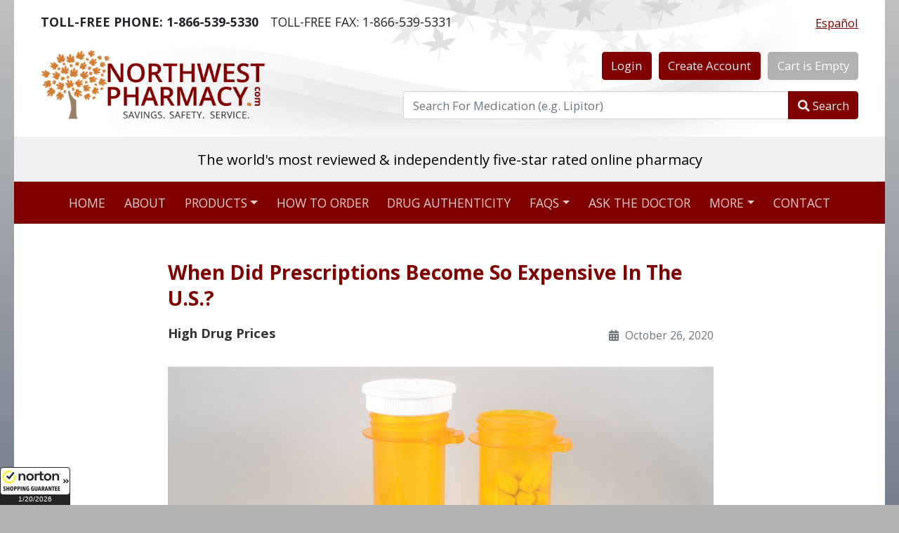

--- FILE ---
content_type: application/x-javascript; charset=utf-8
request_url: https://guarantee-cdn.com/Web/Seal/AltSealInfo.aspx?Info=1&PR=&CBF=bs_R.AltSeal&Elem=_GUARANTEE_SealSpan&SN=buysafeseal_1&HASH=Fi2Ocl6ydCiJ%2bLlp721KerRFXqNCanDAt%2fZaAMkMOtf7Uv4xduYW9M0gwcuZigLYKAjGPm9FsQ4PvgHPpdhbNw%3d%3d&S=Large&T=M&MSPHASH=&fpc=&DP=br%3DChrome%3Bvr%3D131.0.0.0%3Bos%3DLinux%3Bsno%3Da&I=&TS=ef9e3d422g
body_size: 656
content:
bs_R.AltSeal("_GUARANTEE_SealSpan","buysafeseal_1","Fi2Ocl6ydCiJ%2bLlp721KerRFXqNCanDAt%2fZaAMkMOtf7Uv4xduYW9M0gwcuZigLYKAjGPm9FsQ4PvgHPpdhbNw%3d%3d","","Large","M","<filename>Custom BLX[11]/Web/Seal/images/MpCustom/MP804505553a_Seal_BLX.swf</filename><bsuid>448c635a-e591-4050-aeea-431fb7eee4ab_50</bsuid><Rollover>Guarantee</Rollover><Type>Bonded</Type><Persist>True</Persist><Affiliate>False</Affiliate><Free>False</Free><SealResponse PersistantSealOn=\"True\" RolloverName=\"Custom\" SetName=\"a\" DisplayFlag=\"-1\" SealType=\"Bonded\" UniqueId=\"448c635a-e591-4050-aeea-431fb7eee4ab_50\" RolloverType=\"Guarantee\" ShowSeal=\"True\" SealLocation=\"Custom BLX[11]/Web/Seal/images/MpCustom/MP804505553a_Seal_BLX.swf\" MarketplaceUserHash=\"kqN1u80ZmAo77dKDnZJjI7UHNw9YeWRpOopMVlLXtO/HmAWkvJUfAyJH5og50mgPQQz7FohMN32B23CINCKiWQ==\" IsFreeBond=\"False\" IsAffiliateOnly=\"False\" />");